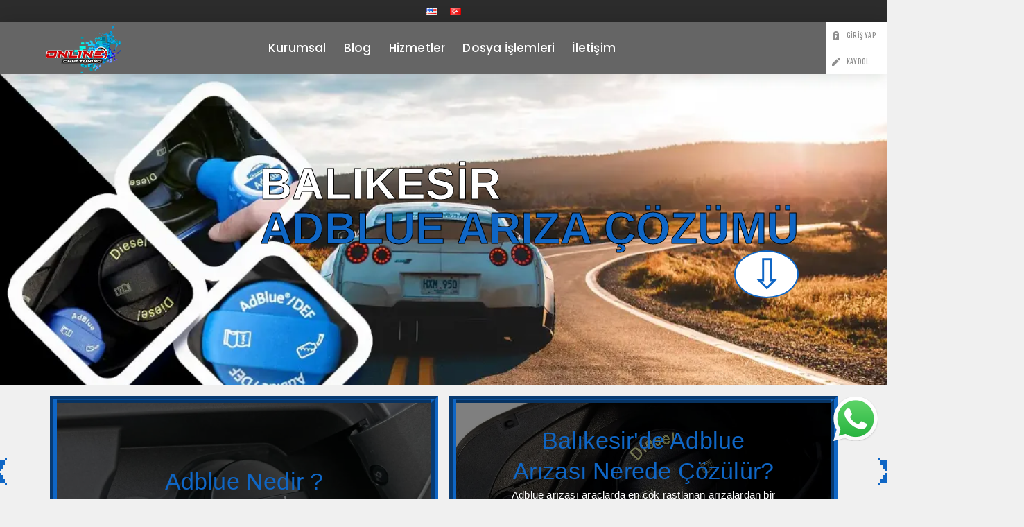

--- FILE ---
content_type: text/html; charset=utf-8
request_url: https://onlinechiptuning.com/tr/balikesir-adblue-ariza-cozumu
body_size: 8396
content:
<!DOCTYPE html><html lang=tr dir=ltr class=html-topic-page><head><title>Onlinechiptuning. Bal&#x131;kesir&#x27;de Adblue Ar&#x131;zas&#x131; Nerede &#xC7;&#xF6;z&#xFC;l&#xFC;r?</title><meta charset=UTF-8><meta name=description content="Balıkesir'de Adblue arızası en güvenli ve hızlı bir şekilde Online Chiptuning 'de çözülür."><meta name=keywords content="balıkesir adblue iptali,balıkesir adblue tasarrufu"><meta name=generator content=nopCommerce><meta name=viewport content="width=device-width, initial-scale=1.0, minimum-scale=1.0, maximum-scale=2.0"><link rel=preload as=font href=/Themes/Venture/Content/fonts/venture-font.woff crossorigin><link href="https://fonts.googleapis.com/css?family=Fjalla+One&amp;subset=latin-ext&amp;display=swap" rel=stylesheet><link href="https://fonts.googleapis.com/css?family=Lato&amp;subset=latin-ext&amp;display=swap" rel=stylesheet><link rel=preconnect href=https://fonts.googleapis.com><link rel=preconnect href=https://fonts.gstatic.com crossorigin><link href="https://fonts.googleapis.com/css2?family=Nunito:ital,wght@0,200..1000;1,200..1000&amp;family=Poppins:ital,wght@0,100;0,200;0,300;0,400;0,500;0,600;0,700;0,800;0,900;1,100;1,200;1,300;1,400;1,500;1,600;1,700;1,800;1,900&amp;family=Russo+One&amp;display=swap" rel=stylesheet><script defer src=https://cdn.jsdelivr.net/npm/@splidejs/splide@4.1.4/dist/js/splide.min.js></script><link href=https://cdn.jsdelivr.net/npm/@splidejs/splide@4.1.4/dist/css/splide.min.css rel=stylesheet><link href=https://unpkg.com/aos@2.3.1/dist/aos.css rel=stylesheet media=all><link rel=stylesheet href="/css/Topic.Head.styles.css?v=54vKajcjghXLV9zKrtzyejfoxRI"><link rel="shortcut icon" href=/icons/icons_0/favicon.ico><body class="topic-page-body dark-theme"><input name=__RequestVerificationToken type=hidden value=CfDJ8DTcDt_zTO5Jn6Ap_GOX0CNjSqnRQMDkTme5Xdgg_AwnJamL2oUbOse1VccFpvLdOK7e-jj6zfpNONDCH0yXLJRpFaoGJfH9jemqid2Wgwo2JTf8mLV0dKkTQTrgZV1N8Hj0-QhM8mcdkam4aQGpe-Y><div class=page-loader><div class=loader></div></div><div class=ajax-loading-block-window style=display:none></div><div id=dialog-notifications-success title=Bildirim style=display:none></div><div id=dialog-notifications-error title=Hata style=display:none></div><div id=dialog-notifications-warning title=Uyarı style=display:none></div><div id=bar-notification class=bar-notification-container data-close=Kapat></div><!--[if lte IE 8]><div style=clear:both;height:59px;text-align:center;position:relative><a href=http://www.microsoft.com/windows/internet-explorer/default.aspx target=_blank> <img src=/Themes/Venture/Content/img/ie_warning.jpg height=42 width=820 alt="You are using an outdated browser. For a faster, safer browsing experience, upgrade for free today."> </a></div><![endif]--><div class=master-wrapper-page><div class=header><div class=header-upper><div class=header-selectors-wrapper><div class="language-selector desktop"><ul class=language-list><li><a href="https://onlinechiptuning.com/tr/changelanguage/1?returnUrl=%2Ftr%2Fbalikesir-adblue-ariza-cozumu" title=English> <img title=English alt=English src=/images/flags/us.png> </a><li><a href="https://onlinechiptuning.com/tr/changelanguage/3?returnUrl=%2Ftr%2Fbalikesir-adblue-ariza-cozumu" title=Türkçe> <img title=Türkçe alt=Türkçe class=selected src=/images/flags/tr.png> </a></ul></div><div class="language-selector mobile mobile-selector"><div class="current-language-selector selector-title">T&#xFC;rk&#xE7;e</div><div class="language-selector-options mobile-collapse"><div class=selector-options-item><input type=radio name=language-selector id=language-0 value="https://onlinechiptuning.com/tr/changelanguage/1?returnUrl=%2Ftr%2Fbalikesir-adblue-ariza-cozumu" onclick=setLocation(this.value)> <label for=language-0>English</label></div><div class=selector-options-item><input type=radio name=language-selector id=language-1 value="https://onlinechiptuning.com/tr/changelanguage/3?returnUrl=%2Ftr%2Fbalikesir-adblue-ariza-cozumu" onclick=setLocation(this.value) checked> <label for=language-1>T&#xFC;rk&#xE7;e</label></div></div></div></div></div><div class=header-lower><div class=header-left><div class=header-logo><a href=/tr class=logo> <img alt=OnlineChiptuning.com src=https://onlinechiptuning.com/images/thumbs/0000153_website_logo.webp></a></div></div><div class=header-center><div class="header-menu dark-layout"><div class=close-menu><div class=mobile-logo><a href=/tr class=logo> <img alt=OnlineChiptuning.com src=https://onlinechiptuning.com/images/thumbs/0000153_website_logo.webp></a></div><span>Close</span></div><ul class=mega-menu data-isrtlenabled=false data-enableclickfordropdown=false><li><a href=/tr/kurumsal title=Kurumsal><span> Kurumsal</span></a><li><a href=/tr/blog title=Blog><span> Blog</span></a><li class=has-sublist><a href=/tr/hizmetler class=with-subcategories title=Hizmetler><span> Hizmetler</span></a><div class=plus-button></div><div class=sublist-wrap><ul class=sublist><li class=back-button><span>Back</span><li class=has-sublist><a href=/tr/chiptuning-islemleri class=with-subcategories title="Chiptuning İşlemleri"><span> Chiptuning &#x130;&#x15F;lemleri</span></a><div class=plus-button></div><div class=sublist-wrap><ul class=sublist><li class=back-button><span>Back</span><li><a href=/tr/binek-chiptuning title="Binek Chiptuning"><span> Binek Chiptuning</span></a><li><a href=/tr/agir-vasita-chiptuning title="Ağır Vasıta Chiptuning"><span> A&#x11F;&#x131;r Vas&#x131;ta Chiptuning</span></a><li><a href=/tr/traktor-chiptuning title="Traktör Chiptuning"><span> Trakt&#xF6;r Chiptuning</span></a><li><a href=/tr/motosiklet-chiptuning title="Motosiklet Chiptuning"><span> Motosiklet Chiptuning</span></a><li><a href=/tr/atv-ve-utv-chiptuning title="ATV ve UTV Chiptuning"><span> ATV ve UTV Chiptuning</span></a><li><a href=/tr/deniz-araclarinda-chiptuning title="Deniz Araçlarında Chiptuning"><span> Deniz Ara&#xE7;lar&#x131;nda Chiptuning</span></a></ul></div><li><a href=/tr/dpf-ariza-cozumleri title="DPF Arıza Çözümleri"><span> DPF Ar&#x131;za &#xC7;&#xF6;z&#xFC;mleri</span></a><li><a href=/tr/egr-ariza-cozumleri title="EGR Arızası Çözümleri"><span> EGR Ar&#x131;zas&#x131; &#xC7;&#xF6;z&#xFC;mleri</span></a><li><a href=/tr/adblue-ariza-cozumleri title="Adblue Arıza Çözümleri"><span> Adblue Ar&#x131;za &#xC7;&#xF6;z&#xFC;mleri</span></a><li><a href=/tr/dtc-ariza-cozumleri title="DTC Arıza Çözümleri"><span> DTC Ar&#x131;za &#xC7;&#xF6;z&#xFC;mleri</span></a><li><a href=/tr/speed-limit-removal title="Speed Limit Removal"><span> Speed Limit Removal</span></a><li><a href=/tr/popcorn-aktivasyonu title="Popcorn Aktivasyonu"><span> Popcorn Aktivasyonu</span></a><li><a href=/tr/ecu-yazilim-ekspertizi title="ECU Yazılım Ekspertizi"><span> ECU Yaz&#x131;l&#x131;m Ekspertizi</span></a></ul></div><li><a href=https://onlinechiptuning.com/tr/order/history title="Dosya İşlemleri"><span> Dosya &#x130;&#x15F;lemleri</span></a><li><a href=/contactus title=İletişim><span> &#x130;leti&#x15F;im</span></a></ul><div class=menu-title><span>Menu</span></div><ul class=mega-menu-responsive><li><a href=/tr/kurumsal title=Kurumsal><span> Kurumsal</span></a><li><a href=/tr/blog title=Blog><span> Blog</span></a><li class=has-sublist><a href=/tr/hizmetler class=with-subcategories title=Hizmetler><span> Hizmetler</span></a><div class=plus-button></div><div class=sublist-wrap><ul class=sublist><li class=back-button><span>Back</span><li class=has-sublist><a href=/tr/chiptuning-islemleri class=with-subcategories title="Chiptuning İşlemleri"><span> Chiptuning &#x130;&#x15F;lemleri</span></a><div class=plus-button></div><div class=sublist-wrap><ul class=sublist><li class=back-button><span>Back</span><li><a href=/tr/binek-chiptuning title="Binek Chiptuning"><span> Binek Chiptuning</span></a><li><a href=/tr/agir-vasita-chiptuning title="Ağır Vasıta Chiptuning"><span> A&#x11F;&#x131;r Vas&#x131;ta Chiptuning</span></a><li><a href=/tr/traktor-chiptuning title="Traktör Chiptuning"><span> Trakt&#xF6;r Chiptuning</span></a><li><a href=/tr/motosiklet-chiptuning title="Motosiklet Chiptuning"><span> Motosiklet Chiptuning</span></a><li><a href=/tr/atv-ve-utv-chiptuning title="ATV ve UTV Chiptuning"><span> ATV ve UTV Chiptuning</span></a><li><a href=/tr/deniz-araclarinda-chiptuning title="Deniz Araçlarında Chiptuning"><span> Deniz Ara&#xE7;lar&#x131;nda Chiptuning</span></a></ul></div><li><a href=/tr/dpf-ariza-cozumleri title="DPF Arıza Çözümleri"><span> DPF Ar&#x131;za &#xC7;&#xF6;z&#xFC;mleri</span></a><li><a href=/tr/egr-ariza-cozumleri title="EGR Arızası Çözümleri"><span> EGR Ar&#x131;zas&#x131; &#xC7;&#xF6;z&#xFC;mleri</span></a><li><a href=/tr/adblue-ariza-cozumleri title="Adblue Arıza Çözümleri"><span> Adblue Ar&#x131;za &#xC7;&#xF6;z&#xFC;mleri</span></a><li><a href=/tr/dtc-ariza-cozumleri title="DTC Arıza Çözümleri"><span> DTC Ar&#x131;za &#xC7;&#xF6;z&#xFC;mleri</span></a><li><a href=/tr/speed-limit-removal title="Speed Limit Removal"><span> Speed Limit Removal</span></a><li><a href=/tr/popcorn-aktivasyonu title="Popcorn Aktivasyonu"><span> Popcorn Aktivasyonu</span></a><li><a href=/tr/ecu-yazilim-ekspertizi title="ECU Yazılım Ekspertizi"><span> ECU Yaz&#x131;l&#x131;m Ekspertizi</span></a></ul></div><li><a href=https://onlinechiptuning.com/tr/order/history title="Dosya İşlemleri"><span> Dosya &#x130;&#x15F;lemleri</span></a><li><a href=/contactus title=İletişim><span> &#x130;leti&#x15F;im</span></a></ul><div class=mobile-menu-items><div class=header-links><div class=header-links-box><div class="header-links-box-top not-authenticated"><div class="header-link-wrapper login"><a href="/tr/login?returnUrl=%2Ftr%2Fbalikesir-adblue-ariza-cozumu" title="Giriş Yap" class=ico-login>Giriş Yap</a></div><div class="header-link-wrapper register"><a href="/tr/register?returnUrl=%2Ftr%2Fbalikesir-adblue-ariza-cozumu" title=Kaydol class=ico-register>Kaydol</a></div></div></div></div></div></div></div><div class="header-right shopping-cart-disabled"><div class="search-box store-search-box"><form method=get id=small-search-box-form action=/tr/search></form><div class=search-opener>Ara</div></div><div class=header-links><div class=header-links-box><div class="header-links-box-top not-authenticated"><div class="header-link-wrapper login"><a href="/tr/login?returnUrl=%2Ftr%2Fbalikesir-adblue-ariza-cozumu" title="Giriş Yap" class=ico-login>Giriş Yap</a></div><div class="header-link-wrapper register"><a href="/tr/register?returnUrl=%2Ftr%2Fbalikesir-adblue-ariza-cozumu" title=Kaydol class=ico-register>Kaydol</a></div></div></div></div></div></div></div><div class=overlayOffCanvas></div><div class=responsive-nav-wrapper-parent><div class=responsive-nav-wrapper><div class=menu-title><span>Menu</span></div><div class=mobile-logo><a href=/tr class=logo> <img alt=OnlineChiptuning.com src=https://onlinechiptuning.com/images/thumbs/0000153_website_logo.webp></a></div><div class=search-wrap><span>Ara</span></div></div></div><div class=master-wrapper-content><div id=product-ribbon-info data-productid=0 data-productboxselector=".product-item, .item-holder" data-productboxpicturecontainerselector=".picture, .item-picture" data-productpagepicturesparentcontainerselector=.product-essential data-productpagebugpicturecontainerselector=.picture data-retrieveproductribbonsurl=/tr/RetrieveProductRibbons></div><div class=quickViewData data-productselector=.product-item data-productselectorchild=.buttons data-retrievequickviewurl=/tr/quickviewdata data-quickviewbuttontext="Quick View" data-quickviewbuttontitle="Quick View" data-isquickviewpopupdraggable=True data-enablequickviewpopupoverlay=True data-accordionpanelsheightstyle=content data-getquickviewbuttonroute=/tr/getquickviewbutton></div><div class=master-column-wrapper><div class=center-1><div class="page topic-page" id=ph-topic><div class=page-title id=ph-title><h1>Bal&#x131;kesir Adblue Ar&#x131;za &#xC7;&#xF6;z&#xFC;m&#xFC;</h1></div><div class=page-body><div class="adblueDiv genelAdblue"><div class=egrDiv__headingDiv><h2 class=egrDiv__cityHeading>BALIKESİR</h2><h1 class="egrDiv__processHeading egrDiv__processHeading--adblue">ADBLUE ARIZA ÇÖZÜMÜ</h1></div><a class="cityDownArrow cityDownArrow--adblue" href=#balikesir-adblue>⇩</a></div><div id=balikesir-adblue class=egrTextInImages><div class="egrTextInImage egrTextInImage--adblue"><img class="egrTextInImage__img egrTextInImage__img--adblue" src=/images/uploaded/adblue_yazi_1.webp alt=adblue_nedir><div class="egrTextInImageInfoDiv egrTextInImageInfoDiv--adblue"><h2 class="egrTextInImage__heading egrTextInImage__heading--adblue">Adblue Nedir ?</h2><p class=egrTextInImage__parag>Adblue araçlarda doğaya verilen gazı en aza indirmek amaçlı araç da bir hazneye doldurulan sıvıya denilmektedir.</div></div><div class="egrTextInImage egrTextInImage--adblue"><img class="egrTextInImage__img egrTextInImage__img--adblue" src=/images/uploaded/adblue_yazi_2.webp alt=egr_nerede_cozulur><div class="egrTextInImageInfoDiv egrTextInImageInfoDiv--adblue"><h2 class="egrTextInImage__heading egrTextInImage__heading--adblue">Balıkesir'de Adblue Arızası Nerede Çözülür?</h2><p class=egrTextInImage__parag>Adblue arızası araçlarda en çok rastlanan arızalardan birisidir. Bu arızaya bağlı olarak araç da bir çok sorun ile karşı karşıya kalına bilmektedir. Balıkesir Nitro Performans Garajlarını arayarak ve Garajları ziyaret ederek Adblue Arızasını kolaylıkla ve başarılı bir şekilde çözüme kavuşturabilirsiniz.</div></div></div><div class="egrTextInImages bottomTextImgBoxes"><div class="egrTextInImage egrTextInImage--adblue"><img class="egrTextInImage__img egrTextInImage__img--adblue" src=/images/uploaded/adblue_yazi_1.webp alt=adblue_nedir><div class="egrTextInImageInfoDiv egrTextInImageInfoDiv--adblue"><h2 class="egrTextInImage__heading egrTextInImage__heading--adblue">Balıkesir'de Adblue İptali Nerede Yapılır ?</h2><p class=egrTextInImage__parag>Adblue iptal işlem ya da adblue devre dışı bırakma işlemi özellikle sürekli hareket halinde olan araçlar için hayati bir öneme sahiptir. Adblue İptal edilmesi faydalı bir işlem olmak ile beraber Adblue iptali yapılan araç da maliyetler düşmektedir. Adblue iptal işlemi yazılım ile adblue iptali, adblue emülatör ile adbluenun devre dışı bırakılması gibi yollar ile çözümlenmektedir. Balıkesir'de Adblue devre dışı bırakma ya da Balıkesir'de adblue iptal işlemi Nitro Performans garajlarında yapılmaktadır.</div></div></div><div class=bottomHeadings><h2>Yazılım ile Dizel Partikül Filtre İptali</h2><h2>Yazılım ile Adblue İptali</h2><h2>Yazılım ile EGR İptali</h2></div><div class="container mx-auto adbluePlateContainer"><div class="col-md-12 mx-auto"><div id=multi-slider class=carousel data-ride=carousel><div class="text-center mb-4 side-controls"><a href=#multi-slider data-slide=prev> ⮜ </a> <a href=#multi-slider data-slide=next> ⮞ </a></div><div class=carousel-inner><div class="carousel-item active"><div class=row><div class=col-md-3><div class=licencePlateItem><a href="https://onlinechiptuning.com/adana-adblue-ariza-cozumu/"> <img class=licencePlateImg src=https://onlinechiptuning.com/images/uploaded/adana_plaka01.webp alt=adana_chiptuning_adana_adblue_iptali_adana_egr_iptali_adana_egr_iptali_adana_yakit_tasarrufu_adana_katalizor_iptali> </a><h6 class=licencePlateItem__heading>Adana Adblue Arıza Çözümü</h6></div></div></div></div><div class=carousel-item><div class=row><div class=col-md-3><div class=licencePlateItem><a href="https://onlinechiptuning.com/ankara-adblue-ariza-cozumu/"> <img class=licencePlateImg src=https://onlinechiptuning.com/images/uploaded/ankara_plaka06.webp alt=ankara_chiptuning_ankara_adblue_iptali_ankara_egr_iptali_ankara_egr_iptali_ankara_yakit_tasarrufu_ankara_katalizor_iptali> </a><h6 class=licencePlateItem__heading>Ankara Adblue Arıza Çözümü</h6></div></div></div></div><div class=carousel-item><div class=row><div class=col-md-3><div class=licencePlateItem><a href="https://onlinechiptuning.com/antalya-adblue-ariza-cozumu/"> <img class=licencePlateImg src=https://onlinechiptuning.com/images/uploaded/antalya_plaka07.webp alt=antalya_chiptuning_antalya_adblue_iptali_antalya_egr_iptali_antalya_egr_iptali_antalya_yakit_tasarrufu_antalya_katalizor_iptali> </a><h6 class=licencePlateItem__heading>Antalya Adblue Arıza Çözümü</h6></div></div></div></div><div class=carousel-item><div class=row><div class="col-md-3 mb-5"><div class=licencePlateItem><a href="https://onlinechiptuning.com/aydin-adblue-ariza-cozumu/"> <img class=licencePlateImg src=https://onlinechiptuning.com/images/uploaded/aydin_plaka09.webp alt=aydin_chiptuning_aydin_adblue_iptali_aydin_egr_iptali_aydin_egr_iptali_aydin_yakit_tasarrufu_aydin_katalizor_iptali> </a><h6 class=licencePlateItem__heading>Aydın Adblue Arıza Çözümü</h6></div></div></div></div><div class=carousel-item><div class=row><div class="col-md-3 mb-5"><div class=licencePlateItem><a href="https://onlinechiptuning.com/balikesir-adblue-ariza-cozumu/"> <img class=licencePlateImg src=https://onlinechiptuning.com/images/uploaded/balikesir_plaka10.webp alt=balikesir_chiptuning_balikesir_adblue_iptali_balikesir_egr_iptali_balikesir_egr_iptali_balikesir_yakit_tasarrufu_balikesir_katalizor_iptali> </a><h6 class=licencePlateItem__heading>Balıkesir Adblue Arıza Çözümü</h6></div></div></div></div><div class=carousel-item><div class=row><div class="col-md-3 mb-5"><div class=licencePlateItem><a href="https://onlinechiptuning.com/bursa-adblue-ariza-cozumu/"> <img class=licencePlateImg src=https://onlinechiptuning.com/images/uploaded/bursa_plaka.webp alt=bursa_chiptuning_bursa_adblue_iptali_bursa_egr_iptali_bursa_egr_iptali_bursa_yakit_tasarrufu_bursa_katalizor_iptali> </a><h6 class=licencePlateItem__heading>Bursa Adblue Arıza Çözümü</h6></div></div></div></div><div class=carousel-item><div class=row><div class="col-md-3 mb-5"><div class=licencePlateItem><a href="https://onlinechiptuning.com/denizli-adblue-ariza-cozumu/"> <img class=licencePlateImg src=https://onlinechiptuning.com/images/uploaded/denizli_plaka.webp alt=denizli_chiptuning_denizli_adblue_iptali_denizli_egr_iptali_denizli_egr_iptali_denizli_yakit_tasarrufu_denizli_katalizor_iptali> </a><h6 class=licencePlateItem__heading>Denizli Adblue Arıza Çözümü</h6></div></div></div></div><div class=carousel-item><div class=row><div class="col-md-3 mb-5"><div class=licencePlateItem><a href="https://onlinechiptuning.com/diyarbakir-adblue-ariza-cozumu/"> <img class=licencePlateImg src=https://onlinechiptuning.com/images/uploaded/diyarbakir_plaka.webp alt=diyarbakir_chiptuning_diyarbakir_adblue_iptali_diyarbakir_egr_iptali_diyarbakir_egr_iptali_diyarbakir_yakit_tasarrufu_diyarbakir_katalizor_iptali> </a><h6 class=licencePlateItem__heading>Diyarbakır Adblue Arıza Çözümü</h6></div></div></div></div><div class=carousel-item><div class=row><div class="col-md-3 mb-5"><div class=licencePlateItem><a href="https://onlinechiptuning.com/erzurum-adblue-ariza-cozumu/"> <img class=licencePlateImg src=https://onlinechiptuning.com/images/uploaded/erzurum_plaka.webp alt=erzurum_chiptuning_erzurum_adblue_iptali_erzurum_egr_iptali_erzurum_egr_iptali_erzurum_yakit_tasarrufu_erzurum_katalizor_iptali> </a><h6 class=licencePlateItem__heading>Erzurum Adblue Arıza Çözümü</h6></div></div></div></div><div class=carousel-item><div class=row><div class="col-md-3 mb-5"><div class=licencePlateItem><a href="https://onlinechiptuning.com/eskisehir-adblue-ariza-cozumu/"> <img class=licencePlateImg src=https://onlinechiptuning.com/images/uploaded/eskisehir_plaka.webp alt=eskisehir_chiptuning_eskisehir_adblue_iptali_eskisehir_egr_iptali_eskisehir_egr_iptali_eskisehir_yakit_tasarrufu_eskisehir_katalizor_iptali> </a><h6 class=licencePlateItem__heading>Eskişehir Adblue Arıza Çözümü</h6></div></div></div></div><div class=carousel-item><div class=row><div class="col-md-3 mb-5"><div class=licencePlateItem><a href="https://onlinechiptuning.com/gaziantep-adblue-ariza-cozumu/"> <img class=licencePlateImg src=https://onlinechiptuning.com/images/uploaded/gaziantep_plaka.webp alt=gaziantep_chiptuning_gaziantep_adblue_iptali_gaziantep_egr_iptali_gaziantep_egr_iptali_gaziantep_yakit_tasarrufu_gaziantep_katalizor_iptali> </a><h6 class=licencePlateItem__heading>Gaziantep Adblue Arıza Çözümü</h6></div></div></div></div><div class=carousel-item><div class=row><div class="col-md-3 mb-5"><div class=licencePlateItem><a href="https://onlinechiptuning.com/hatay-adblue-ariza-cozumu/"> <img class=licencePlateImg src=https://onlinechiptuning.com/images/uploaded/hatay_plaka.webp alt=hatay_chiptuning_hatay_adblue_iptali_hatay_egr_iptali_hatay_egr_iptali_hatay_yakit_tasarrufu_hatay_katalizor_iptali> </a><h6 class=licencePlateItem__heading>Hatay Adblue Arıza Çözümü</h6></div></div></div></div><div class=carousel-item><div class=row><div class="col-md-3 mb-5"><div class=licencePlateItem><a href="https://onlinechiptuning.com/mersin-adblue-ariza-cozumu/"> <img class=licencePlateImg src=https://onlinechiptuning.com/images/uploaded/mersin_plaka.webp alt=mersin_chiptuning_mersin_adblue_iptali_mersin_egr_iptali_mersin_egr_iptali_mersin_yakit_tasarrufu_mersin_katalizor_iptali> </a><h6 class=licencePlateItem__heading>Mersin Adblue Arıza Çözümü</h6></div></div></div></div><div class=carousel-item><div class=row><div class="col-md-3 mb-5"><div class=licencePlateItem><a href="https://onlinechiptuning.com/istanbul-adblue-ariza-cozumu/"> <img class=licencePlateImg src=https://onlinechiptuning.com/images/uploaded/istanbul_plaka.webp alt=istanbul_chiptuning_istanbul_adblue_iptali_istanbul_egr_iptali_istanbul_egr_iptali_istanbul_yakit_tasarrufu_istanbul_katalizor_iptali> </a><h6 class=licencePlateItem__heading>İstanbul Adblue Arıza Çözümü</h6></div></div></div></div><div class=carousel-item><div class=row><div class="col-md-3 mb-5"><div class=licencePlateItem><a href="https://onlinechiptuning.com/izmir-adblue-ariza-cozumu/"> <img class=licencePlateImg src=https://onlinechiptuning.com/images/uploaded/izmir_plaka.webp alt=izmir_chiptuning_izmir_adblue_iptali_izmir_egr_iptali_izmir_egr_iptali_izmir_yakit_tasarrufu_izmir_katalizor_iptali> </a><h6 class=licencePlateItem__heading>İzmir Adblue Arıza Çözümü</h6></div></div></div></div><div class=carousel-item><div class=row><div class="col-md-3 mb-5"><div class=licencePlateItem><a href="https://onlinechiptuning.com/kayseri-adblue-ariza-cozumu/"> <img class=licencePlateImg src=https://onlinechiptuning.com/images/uploaded/kayseri_plaka.webp alt=kayseri_chiptuning_kayseri_adblue_iptali_kayseri_egr_iptali_kayseri_egr_iptali_kayseri_yakit_tasarrufu_kayseri_katalizor_iptali> </a><h6 class=licencePlateItem__heading>Kayseri Adblue Arıza Çözümü</h6></div></div></div></div><div class=carousel-item><div class=row><div class="col-md-3 mb-5"><div class=licencePlateItem><a href="https://onlinechiptuning.com/kocaeli-adblue-ariza-cozumu/"> <img class=licencePlateImg src=https://onlinechiptuning.com/images/uploaded/kocaeli_plaka.webp alt=kocaeli_chiptuning_kocaeli_adblue_iptali_kocaeli_egr_iptali_kocaeli_egr_iptali_kocaeli_yakit_tasarrufu_kocaeli_katalizor_iptali> </a><h6 class=licencePlateItem__heading>Kocaeli Adblue Arıza Çözümü</h6></div></div></div></div><div class=carousel-item><div class=row><div class="col-md-3 mb-5"><div class=licencePlateItem><a href="https://onlinechiptuning.com/konya-adblue-ariza-cozumu/"> <img class=licencePlateImg src=https://onlinechiptuning.com/images/uploaded/konya_plaka42.webp alt=konya_chiptuning_konya_adblue_iptali_konya_egr_iptali_konya_egr_iptali_konya_yakit_tasarrufu_konya_katalizor_iptali> </a><h6 class=licencePlateItem__heading>Konya Adblue Arıza Çözümü</h6></div></div></div></div><div class=carousel-item><div class=row><div class="col-md-3 mb-5"><div class=licencePlateItem><a href="https://onlinechiptuning.com/malatya-adblue-ariza-cozumu/"> <img class=licencePlateImg src=https://onlinechiptuning.com/images/uploaded/malatya_plaka.webp alt=malatya_chiptuning_malatya_adblue_iptali_malatya_egr_iptali_malatya_egr_iptali_malatya_yakit_tasarrufu_malatya_katalizor_iptali> </a><h6 class=licencePlateItem__heading>Malatya Adblue Arıza Çözümü</h6></div></div></div></div><div class=carousel-item><div class=row><div class="col-md-3 mb-5"><div class=licencePlateItem><a href="https://onlinechiptuning.com/manisa-adblue-ariza-cozumu/"> <img class=licencePlateImg src=https://onlinechiptuning.com/images/uploaded/manisa_plaka.webp alt=manisa_chiptuning_manisa_adblue_iptali_manisa_egr_iptali_manisa_egr_iptali_manisa_yakit_tasarrufu_manisa_katalizor_iptali> </a><h6 class=licencePlateItem__heading>Manisa Adblue Arıza Çözümü</h6></div></div></div></div><div class=carousel-item><div class=row><div class="col-md-3 mb-5"><div class=licencePlateItem><a href="https://onlinechiptuning.com/kahramanmaras-adblue-ariza-cozumu/"> <img class=licencePlateImg src=https://onlinechiptuning.com/images/uploaded/kahramanmaras_plaka.webp alt=kahramanmaras_chiptuning_kahramanmaras_adblue_iptali_kahramanmaras_egr_iptali_kahramanmaras_egr_iptali_kahramanmaras_yakit_tasarrufu_kahramanmaras_katalizor_iptali> </a><h6 class=licencePlateItem__heading>Kahramanmaraş Adblue Arıza Çözümü</h6></div></div></div></div><div class=carousel-item><div class=row><div class="col-md-3 mb-5"><div class=licencePlateItem><a href="https://onlinechiptuning.com/mardin-adblue-ariza-cozumu/"> <img class=licencePlateImg src=https://onlinechiptuning.com/images/uploaded/mardin_plaka.webp alt=mardin_chiptuning_mardin_adblue_iptali_mardin_egr_iptali_mardin_egr_iptali_mardin_yakit_tasarrufu_mardin_katalizor_iptali> </a><h6 class=licencePlateItem__heading>Mardin Adblue Arıza Çözümü</h6></div></div></div></div><div class=carousel-item><div class=row><div class="col-md-3 mb-5"><div class=licencePlateItem><a href="https://onlinechiptuning.com/mugla-adblue-ariza-cozumu/"> <img class=licencePlateImg src=https://onlinechiptuning.com/images/uploaded/mugla_plaka.webp alt=mugla_chiptuning_mugla_adblue_iptali_mugla_egr_iptali_mugla_egr_iptali_mugla_yakit_tasarrufu_mugla_katalizor_iptali> </a><h6 class=licencePlateItem__heading>Mugla Adblue Arıza Çözümü</h6></div></div></div></div><div class=carousel-item><div class=row><div class="col-md-3 mb-5"><div class=licencePlateItem><a href="https://onlinechiptuning.com/ordu-adblue-ariza-cozumu/"> <img class=licencePlateImg src=https://onlinechiptuning.com/images/uploaded/ordu_plaka.webp alt=ordu_chiptuning_ordu_adblue_iptali_ordu_egr_iptali_ordu_egr_iptali_ordu_yakit_tasarrufu_ordu_katalizor_iptali> </a><h6 class=licencePlateItem__heading>Ordu Adblue Arıza Çözümü</h6></div></div></div></div><div class=carousel-item><div class=row><div class="col-md-3 mb-5"><div class=licencePlateItem><a href="https://onlinechiptuning.com/sakarya-adblue-ariza-cozumu/"> <img class=licencePlateImg src=https://onlinechiptuning.com/images/uploaded/sakarya_plaka.webp alt=sakarya_chiptuning_sakarya_adblue_iptali_sakarya_egr_iptali_sakarya_egr_iptali_sakarya_yakit_tasarrufu_sakarya_katalizor_iptali> </a><h6 class=licencePlateItem__heading>Sakarya Adblue Arıza Çözümü</h6></div></div></div></div><div class=carousel-item><div class=row><div class="col-md-3 mb-5"><div class=licencePlateItem><a href="https://onlinechiptuning.com/samsun-adblue-ariza-cozumu/"> <img class=licencePlateImg src=https://onlinechiptuning.com/images/uploaded/samsun_plaka.webp alt=samsun_chiptuning_samsun_adblue_iptali_samsun_egr_iptali_samsun_egr_iptali_samsun_yakit_tasarrufu_samsun_katalizor_iptali> </a><h6 class=licencePlateItem__heading>Samsun Adblue Arıza Çözümü</h6></div></div></div></div><div class=carousel-item><div class=row><div class="col-md-3 mb-5"><div class=licencePlateItem><a href="https://onlinechiptuning.com/tekirdag-adblue-ariza-cozumu/"> <img class=licencePlateImg src=https://onlinechiptuning.com/images/uploaded/tekirdag_plaka.webp alt=tekirdag_chiptuning_tekirdag_adblue_iptali_tekirdag_egr_iptali_tekirdag_egr_iptali_tekirdag_yakit_tasarrufu_tekirdag_katalizor_iptali> </a><h6 class=licencePlateItem__heading>Tekirdağ Adblue Arıza Çözümü</h6></div></div></div></div><div class=carousel-item><div class=row><div class="col-md-3 mb-5"><div class=licencePlateItem><a href="https://onlinechiptuning.com/trabzon-adblue-ariza-cozumu/"> <img class=licencePlateImg src=https://onlinechiptuning.com/images/uploaded/trabzon_plaka.webp alt=trabzon_chiptuning_trabzon_adblue_iptali_trabzon_egr_iptali_trabzon_egr_iptali_trabzon_yakit_tasarrufu_trabzon_katalizor_iptali> </a><h6 class=licencePlateItem__heading>Trabzon Adblue Arıza Çözümü</h6></div></div></div></div><div class=carousel-item><div class=row><div class="col-md-3 mb-5"><div class=licencePlateItem><a href="https://onlinechiptuning.com/sanliurfa-adblue-ariza-cozumu/"> <img class=licencePlateImg src=https://onlinechiptuning.com/images/uploaded/sanliurfa_plaka.webp alt=sanliurfa_chiptuning_sanliurfa_adblue_iptali_sanliurfa_egr_iptali_sanliurfa_egr_iptali_sanliurfa_yakit_tasarrufu_sanliurfa_katalizor_iptali> </a><h6 class=licencePlateItem__heading>Şanlıurfa Adblue Arıza Çözümü</h6></div></div></div></div><div class=carousel-item><div class=row><div class="col-md-3 mb-5"><div class=licencePlateItem><a href="https://onlinechiptuning.com/van-adblue-ariza-cozumu/"> <img class=licencePlateImg src=https://onlinechiptuning.com/images/uploaded/van_plaka.webp alt=van_chiptuning_van_adblue_iptali_van_egr_iptali_van_egr_iptali_van_yakit_tasarrufu_van_katalizor_iptali> </a><h6 class=licencePlateItem__heading>Van Adblue Arıza Çözümü</h6></div></div></div></div></div></div></div></div></div></div></div></div></div><div class=footer><div class=footer-upper><div class="footer-block find-us"><div class=title><strong>Bizi Bulun </strong></div><ul class="list footer-collapse"><li class=address><span>Mansuroğlu Mahallesi Ankara Caddesi 151/A Bayraklı/İzmir</span><li class=e-mail><span>info@onlinechiptuning.com</span><li class=mobile-phone><span>+90 549 649 99 08</span><li class=phone><span>+90 549 649 99 08</span></ul></div><div class="footer-block information"><div class=title><strong>Bilgi</strong></div><ul class="list footer-collapse"><li><a href=/tr/contactus>Bizimle iletişime geçin</a></ul><div class=title><strong>Hesabım</strong></div><ul class="list footer-collapse"><li><a href=/tr/order/history>Dosya İşlemi</a><li><a href=/tr/vendor/apply>Satıcı olmak için başvurun</a></ul></div><div class="footer-block newsetter"><div class=title><strong>Haberler</strong></div><div class=footer-collapse><p class=newsletter-subscribe-text>Abone olun ve topluluğumuzun bir parçası olun. En son tekliflerimizden ve indirimlerimizden ilk siz haberdar olun!<div class=newsletter><div class=title><strong>Haber bülteni</strong></div><div class=newsletter-subscribe id=newsletter-subscribe-block><div class=newsletter-email><input id=newsletter-email class=newsletter-subscribe-text placeholder="E-posta adresinizi girin..." aria-label="Haber bültenimize kaydolun" type=email name=NewsletterEmail> <button type=button id=newsletter-subscribe-button class="button-1 newsletter-subscribe-button">Abone ol</button></div><div class=newsletter-validation><span id=subscribe-loading-progress style=display:none class=please-wait>Bekleyin...</span> <span class=field-validation-valid data-valmsg-for=NewsletterEmail data-valmsg-replace=true></span></div></div><div class=newsletter-result id=newsletter-result-block></div></div></div><a href="https://www.evc.de/en/check_evc_license.asp?k=gnsxFlD8s70M0jR6eKeC8g%3d%3d" target=_blank> <img src="https://www.evc.de/common/check_evc_license_image.asp?k=gnsxFlD8s70M0jR6eKeC8g%3d%3d"> </a></div></div><div class=footer-middle><ul class=social-sharing><li><a target=_blank class=twitter href=https://twitter.com/nitrobilisim01 rel="noopener noreferrer" aria-label="Bizi Twitter'dan Takip Edin	"></a><li><a target=_blank class=facebook href="https://www.facebook.com/NitroBilisimcomtr/" rel="noopener noreferrer" aria-label="Bizi Facebook'tan Takip Edin	"></a><li><a target=_blank class=youtube href=https://www.youtube.com/@nitrodiagnostikmarket rel="noopener noreferrer" aria-label="Bizi Youtube'dan Takip Edin	"></a><li><a target=_blank class=pinterest href="https://tr.pinterest.com/Nitromechatronics/" rel="noopener noreferrer" aria-label="Bizi Pinterest'ten Takip Edin	"></a><li><a target=_blank class=instagram href="https://www.instagram.com/nitrobilisimcomtr/" rel="noopener noreferrer" aria-label="Bizi İnstagram'dan Takip Edin	"></a><li><a class=rss href=/news/rss/3 aria-label=RSS></a></ul></div><div class=footer-lower><div class=footer-disclaimer>Telif hakkı &copy; 2026 OnlineChiptuning.com. Tüm hakları saklıdır.</div></div></div></div><div class=html-widget><div class=whatsappImgDiv data-aos=fade-up data-aos-duration=700 data-aos-delay=200><a href="https://api.whatsapp.com/send/?phone=905496499908&amp;text&amp;type=phone_number&amp;app_absent=0"> <img class=whatsappImg src=/images/uploaded/whatsapp_128.webp alt=whatsapp-icon> </a></div></div><script defer src="https://www.googletagmanager.com/gtag/js?id=G-CQ6XCLPN7D"></script><script defer>function gtag(){dataLayer.push(arguments)}window.dataLayer=window.dataLayer||[];gtag("js",new Date);gtag("config","G-CQ6XCLPN7D")</script><script>(window.location.pathname==="/TR/"||window.location.pathname==="/en/"||window.location.pathname==="/tr/"||window.location.pathname==="/EN/"||window.location.pathname==="/en"||window.location.pathname==="/tr")&&document.addEventListener("DOMContentLoaded",function(){new Splide(".carBrandSlider").mount(window.splide.Extensions);var n=new Splide(".carBrandSlider",{rewind:!0,drag:"free",focus:"center",perPage:8,autoScroll:{speed:1},breakpoints:{550:{perPage:3}},arrows:!1});n.mount()})</script><script defer src=https://cdn.jsdelivr.net/npm/@splidejs/splide-extension-auto-scroll@0.5.3/dist/js/splide-extension-auto-scroll.min.js></script><script src=https://unpkg.com/aos@2.3.1/dist/aos.js></script><script>AOS.init()</script><script defer>(window.location.pathname==="/TR/"||window.location.pathname==="/en/"||window.location.pathname==="/tr/"||window.location.pathname==="/EN/"||window.location.pathname==="/en"||window.location.pathname==="/tr")&&document.addEventListener("DOMContentLoaded",function(){var n=new Splide(".homeServiceSlider",{perPage:4,rewind:!0,rewindSpeed:500,autoplay:!0,gap:"0.5rem",perMove:1,speed:500,breakpoints:{1e3:{perPage:3},768:{perPage:2},550:{perPage:1}}});n.mount()})</script><script defer>(window.location.pathname==="/TR/"||window.location.pathname==="/en/"||window.location.pathname==="/tr/"||window.location.pathname==="/EN/"||window.location.pathname==="/en"||window.location.pathname==="/tr")&&document.addEventListener("DOMContentLoaded",function(){new Splide(".testimoialSlider").mount(window.splide.Extensions);var n=new Splide(".testimoialSlider",{rewind:!0,drag:"free",focus:"center",perPage:3,gap:"0.5rem",autoScroll:{speed:1},arrows:!1,breakpoints:{1400:{perPage:2},768:{perPage:1}}});n.mount()})</script><div class=scroll-back-button id=goToTop></div><script src="/js/Topic.Footer.scripts.js?v=bjqRJPVw4PgkXSR59K2gFPwPLAQ"></script><script>var localized_data={AjaxCartFailure:"Ürün eklenemedi. Lütfen sayfayı yenileyin ve bir kez daha deneyin."};AjaxCart.init(!1,".cart-qty",".wishlist-qty","#flyout-cart",localized_data)</script><script>function newsletter_subscribe(n){var i=$("#subscribe-loading-progress"),t;i.show();t={subscribe:n,email:$("#newsletter-email").val()};addAntiForgeryToken(t);$.ajax({cache:!1,type:"POST",url:"/subscribenewsletter",data:t,success:function(n){$("#newsletter-result-block").html(n.Result);n.Success?($("#newsletter-subscribe-block").hide(),$("#newsletter-result-block").show()):$("#newsletter-result-block").fadeIn("slow").delay(2e3).fadeOut("slow")},error:function(){alert("Failed to subscribe.")},complete:function(){i.hide()}})}$(document).ready(function(){$("#newsletter-subscribe-button").on("click",function(){newsletter_subscribe("true")});$("#newsletter-email").on("keydown",function(n){if(n.keyCode==13)return $("#newsletter-subscribe-button").trigger("click"),!1})})</script>